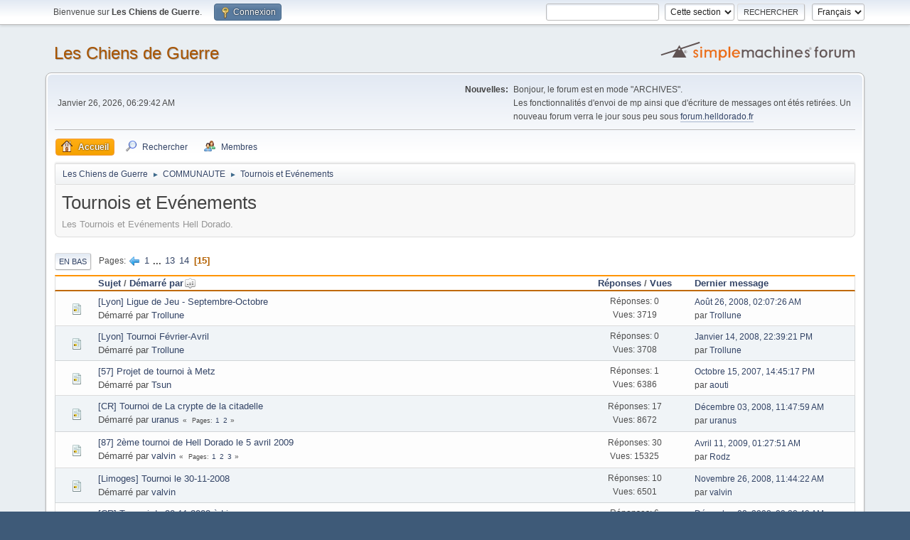

--- FILE ---
content_type: text/html; charset=UTF-8
request_url: https://arch01.forum.helldorado.fr/index.php?board=9.280;sort=starter
body_size: 5655
content:
<!DOCTYPE html>
<html lang="fr-FR">
<head>
	<meta charset="UTF-8">
	<link rel="stylesheet" href="https://arch01.forum.helldorado.fr/Themes/default/css/minified_380f9717c6f13ec37c3d9f8023fdb769.css?smf214_1747380234">
	<style>
	img.avatar { max-width: 65px !important; max-height: 65px !important; }
	
	.postarea .bbc_img, .list_posts .bbc_img, .post .inner .bbc_img, form#reported_posts .bbc_img, #preview_body .bbc_img { max-width: min(100%,800px); }
	
	</style>
	<script>
		var smf_theme_url = "https://arch01.forum.helldorado.fr/Themes/default";
		var smf_default_theme_url = "https://arch01.forum.helldorado.fr/Themes/default";
		var smf_images_url = "https://arch01.forum.helldorado.fr/Themes/default/images";
		var smf_smileys_url = "https://arch01.forum.helldorado.fr/Smileys";
		var smf_smiley_sets = "default,classic,fugue,alienine";
		var smf_smiley_sets_default = "default";
		var smf_avatars_url = "https://arch01.forum.helldorado.fr/avatars";
		var smf_scripturl = "https://arch01.forum.helldorado.fr/index.php?PHPSESSID=8fe457fb9321632a06e5f5a30be91cbe&amp;";
		var smf_iso_case_folding = false;
		var smf_charset = "UTF-8";
		var smf_session_id = "8381bdd000096b168ba39a4e3c576218";
		var smf_session_var = "e72a88c46";
		var smf_member_id = 0;
		var ajax_notification_text = 'Chargement...';
		var help_popup_heading_text = 'Un peu perdu? Laissez moi vous expliquer:';
		var banned_text = 'Désolé Invité, vous êtes banni de ce forum&nbsp;!';
		var smf_txt_expand = 'Étendre';
		var smf_txt_shrink = 'Réduire';
		var smf_collapseAlt = 'Cacher';
		var smf_expandAlt = 'Afficher';
		var smf_quote_expand = false;
		var allow_xhjr_credentials = false;
	</script>
	<script src="https://ajax.googleapis.com/ajax/libs/jquery/3.6.3/jquery.min.js"></script>
	<script src="https://arch01.forum.helldorado.fr/Themes/default/scripts/minified_57f3220ad8077273c292ae1b2ada6656.js?smf214_1747380234"></script>
	<script>
	var smf_you_sure ='Êtes-vous sûr de vouloir faire cela ?';
	</script>
	<title>Tournois et Evénements - Page 15</title>
	<meta name="viewport" content="width=device-width, initial-scale=1">
	<meta property="og:site_name" content="Les Chiens de Guerre">
	<meta property="og:title" content="Tournois et Evénements - Page 15">
	<meta property="og:url" content="https://arch01.forum.helldorado.fr/index.php?PHPSESSID=8fe457fb9321632a06e5f5a30be91cbe&amp;board=9.280">
	<meta property="og:description" content="Les Tournois et Evénements Hell Dorado.">
	<meta name="description" content="Les Tournois et Evénements Hell Dorado.">
	<meta name="theme-color" content="#557EA0">
	<meta name="robots" content="noindex">
	<link rel="canonical" href="https://arch01.forum.helldorado.fr/index.php?board=9.280">
	<link rel="help" href="https://arch01.forum.helldorado.fr/index.php?PHPSESSID=8fe457fb9321632a06e5f5a30be91cbe&amp;action=help">
	<link rel="contents" href="https://arch01.forum.helldorado.fr/index.php?PHPSESSID=8fe457fb9321632a06e5f5a30be91cbe&amp;">
	<link rel="search" href="https://arch01.forum.helldorado.fr/index.php?PHPSESSID=8fe457fb9321632a06e5f5a30be91cbe&amp;action=search">
	<link rel="alternate" type="application/rss+xml" title="Les Chiens de Guerre - Flux RSS" href="https://arch01.forum.helldorado.fr/index.php?PHPSESSID=8fe457fb9321632a06e5f5a30be91cbe&amp;action=.xml;type=rss2;board=9">
	<link rel="alternate" type="application/atom+xml" title="Les Chiens de Guerre - Atom" href="https://arch01.forum.helldorado.fr/index.php?PHPSESSID=8fe457fb9321632a06e5f5a30be91cbe&amp;action=.xml;type=atom;board=9">
	<link rel="prev" href="https://arch01.forum.helldorado.fr/index.php?PHPSESSID=8fe457fb9321632a06e5f5a30be91cbe&amp;board=9.260">
	<link rel="index" href="https://arch01.forum.helldorado.fr/index.php?PHPSESSID=8fe457fb9321632a06e5f5a30be91cbe&amp;board=9.0">
</head>
<body id="chrome" class="action_messageindex board_9">
<div id="footerfix">
	<div id="top_section">
		<div class="inner_wrap">
			<ul class="floatleft" id="top_info">
				<li class="welcome">
					Bienvenue sur <strong>Les Chiens de Guerre</strong>.
				</li>
				<li class="button_login">
					<a href="https://arch01.forum.helldorado.fr/index.php?PHPSESSID=8fe457fb9321632a06e5f5a30be91cbe&amp;action=login" class="open" onclick="return reqOverlayDiv(this.href, 'Connexion', 'login');">
						<span class="main_icons login"></span>
						<span class="textmenu">Connexion</span>
					</a>
				</li>
			</ul>
			<form id="languages_form" method="get" class="floatright">
				<select id="language_select" name="language" onchange="this.form.submit()">
					<option value="english">English</option>
					<option value="french" selected="selected">Français</option>
				</select>
				<noscript>
					<input type="submit" value="Exécuter">
				</noscript>
			</form>
			<form id="search_form" class="floatright" action="https://arch01.forum.helldorado.fr/index.php?PHPSESSID=8fe457fb9321632a06e5f5a30be91cbe&amp;action=search2" method="post" accept-charset="UTF-8">
				<input type="search" name="search" value="">&nbsp;
				<select name="search_selection">
					<option value="all">Forum entier </option>
					<option value="board" selected>Cette section</option>
					<option value="members">Membres </option>
				</select>
				<input type="hidden" name="sd_brd" value="9">
				<input type="submit" name="search2" value="Rechercher" class="button">
				<input type="hidden" name="advanced" value="0">
			</form>
		</div><!-- .inner_wrap -->
	</div><!-- #top_section -->
	<div id="header">
		<h1 class="forumtitle">
			<a id="top" href="https://arch01.forum.helldorado.fr/index.php?PHPSESSID=8fe457fb9321632a06e5f5a30be91cbe&amp;">Les Chiens de Guerre</a>
		</h1>
		<img id="smflogo" src="https://arch01.forum.helldorado.fr/Themes/default/images/smflogo.svg" alt="Simple Machines Forum" title="Simple Machines Forum">
	</div>
	<div id="wrapper">
		<div id="upper_section">
			<div id="inner_section">
				<div id="inner_wrap" class="hide_720">
					<div class="user">
						<time datetime="2026-01-26T05:29:42Z">Janvier 26, 2026, 06:29:42 AM</time>
					</div>
					<div class="news">
						<h2>Nouvelles: </h2>
						<p>Bonjour, le forum est en mode &quot;ARCHIVES&quot;.<br />Les fonctionnalités d&#039;envoi de mp ainsi que d&#039;écriture de messages ont étés retirées. Un nouveau forum verra le jour sous peu sous <a href="http://forum.helldorado.fr" class="bbc_link" target="_blank" rel="noopener">forum.helldorado.fr</a></p>
					</div>
				</div>
				<a class="mobile_user_menu">
					<span class="menu_icon"></span>
					<span class="text_menu">Menu principal</span>
				</a>
				<div id="main_menu">
					<div id="mobile_user_menu" class="popup_container">
						<div class="popup_window description">
							<div class="popup_heading">Menu principal
								<a href="javascript:void(0);" class="main_icons hide_popup"></a>
							</div>
							
					<ul class="dropmenu menu_nav">
						<li class="button_home">
							<a class="active" href="https://arch01.forum.helldorado.fr/index.php?PHPSESSID=8fe457fb9321632a06e5f5a30be91cbe&amp;">
								<span class="main_icons home"></span><span class="textmenu">Accueil</span>
							</a>
						</li>
						<li class="button_search">
							<a href="https://arch01.forum.helldorado.fr/index.php?PHPSESSID=8fe457fb9321632a06e5f5a30be91cbe&amp;action=search">
								<span class="main_icons search"></span><span class="textmenu">Rechercher</span>
							</a>
						</li>
						<li class="button_mlist subsections">
							<a href="https://arch01.forum.helldorado.fr/index.php?PHPSESSID=8fe457fb9321632a06e5f5a30be91cbe&amp;action=mlist">
								<span class="main_icons mlist"></span><span class="textmenu">Membres</span>
							</a>
							<ul>
								<li>
									<a href="https://arch01.forum.helldorado.fr/index.php?PHPSESSID=8fe457fb9321632a06e5f5a30be91cbe&amp;action=mlist">
										Voir la liste des membres
									</a>
								</li>
								<li>
									<a href="https://arch01.forum.helldorado.fr/index.php?PHPSESSID=8fe457fb9321632a06e5f5a30be91cbe&amp;action=mlist;sa=search">
										Rechercher des Membres
									</a>
								</li>
							</ul>
						</li>
					</ul><!-- .menu_nav -->
						</div>
					</div>
				</div>
				<div class="navigate_section">
					<ul>
						<li>
							<a href="https://arch01.forum.helldorado.fr/index.php?PHPSESSID=8fe457fb9321632a06e5f5a30be91cbe&amp;"><span>Les Chiens de Guerre</span></a>
						</li>
						<li>
							<span class="dividers"> &#9658; </span>
							<a href="https://arch01.forum.helldorado.fr/index.php?PHPSESSID=8fe457fb9321632a06e5f5a30be91cbe&amp;#c2"><span>COMMUNAUTE</span></a>
						</li>
						<li class="last">
							<span class="dividers"> &#9658; </span>
							<a href="https://arch01.forum.helldorado.fr/index.php?PHPSESSID=8fe457fb9321632a06e5f5a30be91cbe&amp;board=9.0"><span>Tournois et Evénements</span></a>
						</li>
					</ul>
				</div><!-- .navigate_section -->
			</div><!-- #inner_section -->
		</div><!-- #upper_section -->
		<div id="content_section">
			<div id="main_content_section"><div id="display_head" class="information">
			<h2 class="display_title">Tournois et Evénements</h2>
			<p>Les Tournois et Evénements Hell Dorado.</p>
		</div>
	<div class="pagesection">
		 
		<div class="pagelinks floatleft">
			<a href="#bot" class="button">En bas</a>
			<span class="pages">Pages</span><a class="nav_page" href="https://arch01.forum.helldorado.fr/index.php?PHPSESSID=8fe457fb9321632a06e5f5a30be91cbe&amp;board=9.260;sort=starter"><span class="main_icons previous_page"></span></a> <a class="nav_page" href="https://arch01.forum.helldorado.fr/index.php?PHPSESSID=8fe457fb9321632a06e5f5a30be91cbe&amp;board=9.0;sort=starter">1</a> <span class="expand_pages" onclick="expandPages(this, '&lt;a class=&quot;nav_page&quot; href=&quot;' + smf_scripturl + '?board=9.%1$d;sort=starter&quot;&gt;%2$s&lt;/a&gt; ', 20, 240, 20);"> ... </span><a class="nav_page" href="https://arch01.forum.helldorado.fr/index.php?PHPSESSID=8fe457fb9321632a06e5f5a30be91cbe&amp;board=9.240;sort=starter">13</a> <a class="nav_page" href="https://arch01.forum.helldorado.fr/index.php?PHPSESSID=8fe457fb9321632a06e5f5a30be91cbe&amp;board=9.260;sort=starter">14</a> <span class="current_page">15</span> 
		</div>
		
	</div>
		<div id="messageindex">
			<div class="title_bar" id="topic_header">
				<div class="board_icon"></div>
				<div class="info"><a href="https://arch01.forum.helldorado.fr/index.php?PHPSESSID=8fe457fb9321632a06e5f5a30be91cbe&amp;board=9.280;sort=subject">Sujet</a> / <a href="https://arch01.forum.helldorado.fr/index.php?PHPSESSID=8fe457fb9321632a06e5f5a30be91cbe&amp;board=9.280;sort=starter;desc">Démarré par<span class="main_icons sort_up"></span></a></div>
				<div class="board_stats centertext"><a href="https://arch01.forum.helldorado.fr/index.php?PHPSESSID=8fe457fb9321632a06e5f5a30be91cbe&amp;board=9.280;sort=replies">Réponses</a> / <a href="https://arch01.forum.helldorado.fr/index.php?PHPSESSID=8fe457fb9321632a06e5f5a30be91cbe&amp;board=9.280;sort=views">Vues</a></div>
				<div class="lastpost"><a href="https://arch01.forum.helldorado.fr/index.php?PHPSESSID=8fe457fb9321632a06e5f5a30be91cbe&amp;board=9.280;sort=last_post">Dernier message</a></div>
			</div><!-- #topic_header -->
			<div id="topic_container">
				<div class="windowbg">
					<div class="board_icon">
						<img src="https://arch01.forum.helldorado.fr/Themes/default/images/post/xx.png" alt="">
						
					</div>
					<div class="info info_block">
						<div >
							<div class="icons floatright">
							</div>
							<div class="message_index_title">
								
								<span class="preview" title="">
									<span id="msg_30232"><a href="https://arch01.forum.helldorado.fr/index.php?PHPSESSID=8fe457fb9321632a06e5f5a30be91cbe&amp;topic=2569.0">[Lyon] Ligue de Jeu - Septembre-Octobre</a></span>
								</span>
							</div>
							<p class="floatleft">
								Démarré par <a href="https://arch01.forum.helldorado.fr/index.php?PHPSESSID=8fe457fb9321632a06e5f5a30be91cbe&amp;action=profile;u=921" title="Voir le profil de Trollune" class="preview">Trollune</a>
							</p>
							
						</div><!-- #topic_[first_post][id] -->
					</div><!-- .info -->
					<div class="board_stats centertext">
						<p>Réponses: 0<br>Vues: 3719</p>
					</div>
					<div class="lastpost">
						<p><a href="https://arch01.forum.helldorado.fr/index.php?PHPSESSID=8fe457fb9321632a06e5f5a30be91cbe&amp;topic=2569.0#msg30232">Août 26, 2008, 02:07:26 AM</a><br>par <a href="https://arch01.forum.helldorado.fr/index.php?PHPSESSID=8fe457fb9321632a06e5f5a30be91cbe&amp;action=profile;u=921">Trollune</a></p>
					</div>
				</div><!-- $topic[css_class] -->
				<div class="windowbg">
					<div class="board_icon">
						<img src="https://arch01.forum.helldorado.fr/Themes/default/images/post/xx.png" alt="">
						
					</div>
					<div class="info info_block">
						<div >
							<div class="icons floatright">
							</div>
							<div class="message_index_title">
								
								<span class="preview" title="">
									<span id="msg_12715"><a href="https://arch01.forum.helldorado.fr/index.php?PHPSESSID=8fe457fb9321632a06e5f5a30be91cbe&amp;topic=1328.0">[Lyon] Tournoi Février-Avril</a></span>
								</span>
							</div>
							<p class="floatleft">
								Démarré par <a href="https://arch01.forum.helldorado.fr/index.php?PHPSESSID=8fe457fb9321632a06e5f5a30be91cbe&amp;action=profile;u=921" title="Voir le profil de Trollune" class="preview">Trollune</a>
							</p>
							
						</div><!-- #topic_[first_post][id] -->
					</div><!-- .info -->
					<div class="board_stats centertext">
						<p>Réponses: 0<br>Vues: 3708</p>
					</div>
					<div class="lastpost">
						<p><a href="https://arch01.forum.helldorado.fr/index.php?PHPSESSID=8fe457fb9321632a06e5f5a30be91cbe&amp;topic=1328.0#msg12715">Janvier 14, 2008, 22:39:21 PM</a><br>par <a href="https://arch01.forum.helldorado.fr/index.php?PHPSESSID=8fe457fb9321632a06e5f5a30be91cbe&amp;action=profile;u=921">Trollune</a></p>
					</div>
				</div><!-- $topic[css_class] -->
				<div class="windowbg">
					<div class="board_icon">
						<img src="https://arch01.forum.helldorado.fr/Themes/default/images/post/xx.png" alt="">
						
					</div>
					<div class="info info_block">
						<div >
							<div class="icons floatright">
							</div>
							<div class="message_index_title">
								
								<span class="preview" title="">
									<span id="msg_7834"><a href="https://arch01.forum.helldorado.fr/index.php?PHPSESSID=8fe457fb9321632a06e5f5a30be91cbe&amp;topic=878.0">[57] Projet de tournoi à Metz</a></span>
								</span>
							</div>
							<p class="floatleft">
								Démarré par <a href="https://arch01.forum.helldorado.fr/index.php?PHPSESSID=8fe457fb9321632a06e5f5a30be91cbe&amp;action=profile;u=430" title="Voir le profil de Tsun" class="preview">Tsun</a>
							</p>
							
						</div><!-- #topic_[first_post][id] -->
					</div><!-- .info -->
					<div class="board_stats centertext">
						<p>Réponses: 1<br>Vues: 6386</p>
					</div>
					<div class="lastpost">
						<p><a href="https://arch01.forum.helldorado.fr/index.php?PHPSESSID=8fe457fb9321632a06e5f5a30be91cbe&amp;topic=878.0#msg7837">Octobre 15, 2007, 14:45:17 PM</a><br>par <a href="https://arch01.forum.helldorado.fr/index.php?PHPSESSID=8fe457fb9321632a06e5f5a30be91cbe&amp;action=profile;u=94">aouti</a></p>
					</div>
				</div><!-- $topic[css_class] -->
				<div class="windowbg">
					<div class="board_icon">
						<img src="https://arch01.forum.helldorado.fr/Themes/default/images/post/xx.png" alt="">
						
					</div>
					<div class="info info_block">
						<div >
							<div class="icons floatright">
							</div>
							<div class="message_index_title">
								
								<span class="preview" title="">
									<span id="msg_36260"><a href="https://arch01.forum.helldorado.fr/index.php?PHPSESSID=8fe457fb9321632a06e5f5a30be91cbe&amp;topic=2923.0">[CR] Tournoi de La crypte de la citadelle</a></span>
								</span>
							</div>
							<p class="floatleft">
								Démarré par <a href="https://arch01.forum.helldorado.fr/index.php?PHPSESSID=8fe457fb9321632a06e5f5a30be91cbe&amp;action=profile;u=722" title="Voir le profil de uranus" class="preview">uranus</a>
							</p>
							<span id="pages36260" class="topic_pages"><span class="pages">Pages</span><a class="nav_page" href="https://arch01.forum.helldorado.fr/index.php?PHPSESSID=8fe457fb9321632a06e5f5a30be91cbe&amp;topic=2923.0">1</a> <a class="nav_page" href="https://arch01.forum.helldorado.fr/index.php?PHPSESSID=8fe457fb9321632a06e5f5a30be91cbe&amp;topic=2923.15">2</a> </span>
						</div><!-- #topic_[first_post][id] -->
					</div><!-- .info -->
					<div class="board_stats centertext">
						<p>Réponses: 17<br>Vues: 8672</p>
					</div>
					<div class="lastpost">
						<p><a href="https://arch01.forum.helldorado.fr/index.php?PHPSESSID=8fe457fb9321632a06e5f5a30be91cbe&amp;topic=2923.15#msg37446">Décembre 03, 2008, 11:47:59 AM</a><br>par <a href="https://arch01.forum.helldorado.fr/index.php?PHPSESSID=8fe457fb9321632a06e5f5a30be91cbe&amp;action=profile;u=722">uranus</a></p>
					</div>
				</div><!-- $topic[css_class] -->
				<div class="windowbg">
					<div class="board_icon">
						<img src="https://arch01.forum.helldorado.fr/Themes/default/images/post/xx.png" alt="">
						
					</div>
					<div class="info info_block">
						<div >
							<div class="icons floatright">
							</div>
							<div class="message_index_title">
								
								<span class="preview" title="">
									<span id="msg_46641"><a href="https://arch01.forum.helldorado.fr/index.php?PHPSESSID=8fe457fb9321632a06e5f5a30be91cbe&amp;topic=3627.0">[87] 2ème tournoi de Hell Dorado le 5 avril 2009</a></span>
								</span>
							</div>
							<p class="floatleft">
								Démarré par <a href="https://arch01.forum.helldorado.fr/index.php?PHPSESSID=8fe457fb9321632a06e5f5a30be91cbe&amp;action=profile;u=123" title="Voir le profil de valvin" class="preview">valvin</a>
							</p>
							<span id="pages46641" class="topic_pages"><span class="pages">Pages</span><a class="nav_page" href="https://arch01.forum.helldorado.fr/index.php?PHPSESSID=8fe457fb9321632a06e5f5a30be91cbe&amp;topic=3627.0">1</a> <a class="nav_page" href="https://arch01.forum.helldorado.fr/index.php?PHPSESSID=8fe457fb9321632a06e5f5a30be91cbe&amp;topic=3627.15">2</a> <a class="nav_page" href="https://arch01.forum.helldorado.fr/index.php?PHPSESSID=8fe457fb9321632a06e5f5a30be91cbe&amp;topic=3627.30">3</a> </span>
						</div><!-- #topic_[first_post][id] -->
					</div><!-- .info -->
					<div class="board_stats centertext">
						<p>Réponses: 30<br>Vues: 15325</p>
					</div>
					<div class="lastpost">
						<p><a href="https://arch01.forum.helldorado.fr/index.php?PHPSESSID=8fe457fb9321632a06e5f5a30be91cbe&amp;topic=3627.30#msg49420">Avril 11, 2009, 01:27:51 AM</a><br>par <a href="https://arch01.forum.helldorado.fr/index.php?PHPSESSID=8fe457fb9321632a06e5f5a30be91cbe&amp;action=profile;u=1092">Rodz</a></p>
					</div>
				</div><!-- $topic[css_class] -->
				<div class="windowbg">
					<div class="board_icon">
						<img src="https://arch01.forum.helldorado.fr/Themes/default/images/post/xx.png" alt="">
						
					</div>
					<div class="info info_block">
						<div >
							<div class="icons floatright">
							</div>
							<div class="message_index_title">
								
								<span class="preview" title="">
									<span id="msg_36577"><a href="https://arch01.forum.helldorado.fr/index.php?PHPSESSID=8fe457fb9321632a06e5f5a30be91cbe&amp;topic=2952.0">[Limoges] Tournoi le 30-11-2008</a></span>
								</span>
							</div>
							<p class="floatleft">
								Démarré par <a href="https://arch01.forum.helldorado.fr/index.php?PHPSESSID=8fe457fb9321632a06e5f5a30be91cbe&amp;action=profile;u=123" title="Voir le profil de valvin" class="preview">valvin</a>
							</p>
							
						</div><!-- #topic_[first_post][id] -->
					</div><!-- .info -->
					<div class="board_stats centertext">
						<p>Réponses: 10<br>Vues: 6501</p>
					</div>
					<div class="lastpost">
						<p><a href="https://arch01.forum.helldorado.fr/index.php?PHPSESSID=8fe457fb9321632a06e5f5a30be91cbe&amp;topic=2952.0#msg36995">Novembre 26, 2008, 11:44:22 AM</a><br>par <a href="https://arch01.forum.helldorado.fr/index.php?PHPSESSID=8fe457fb9321632a06e5f5a30be91cbe&amp;action=profile;u=123">valvin</a></p>
					</div>
				</div><!-- $topic[css_class] -->
				<div class="windowbg">
					<div class="board_icon">
						<img src="https://arch01.forum.helldorado.fr/Themes/default/images/post/xx.png" alt="">
						
					</div>
					<div class="info info_block">
						<div >
							<div class="icons floatright">
							</div>
							<div class="message_index_title">
								
								<span class="preview" title="">
									<span id="msg_37295"><a href="https://arch01.forum.helldorado.fr/index.php?PHPSESSID=8fe457fb9321632a06e5f5a30be91cbe&amp;topic=2995.0">[CR] Tournoi du 30-11-2008 à Limoges</a></span>
								</span>
							</div>
							<p class="floatleft">
								Démarré par <a href="https://arch01.forum.helldorado.fr/index.php?PHPSESSID=8fe457fb9321632a06e5f5a30be91cbe&amp;action=profile;u=123" title="Voir le profil de valvin" class="preview">valvin</a>
							</p>
							
						</div><!-- #topic_[first_post][id] -->
					</div><!-- .info -->
					<div class="board_stats centertext">
						<p>Réponses: 6<br>Vues: 5840</p>
					</div>
					<div class="lastpost">
						<p><a href="https://arch01.forum.helldorado.fr/index.php?PHPSESSID=8fe457fb9321632a06e5f5a30be91cbe&amp;topic=2995.0#msg37435">Décembre 03, 2008, 09:38:49 AM</a><br>par <a href="https://arch01.forum.helldorado.fr/index.php?PHPSESSID=8fe457fb9321632a06e5f5a30be91cbe&amp;action=profile;u=1437">lolo la loose</a></p>
					</div>
				</div><!-- $topic[css_class] -->
				<div class="windowbg">
					<div class="board_icon">
						<img src="https://arch01.forum.helldorado.fr/Themes/default/images/post/xx.png" alt="">
						
					</div>
					<div class="info info_block">
						<div >
							<div class="icons floatright">
							</div>
							<div class="message_index_title">
								
								<span class="preview" title="">
									<span id="msg_20878"><a href="https://arch01.forum.helldorado.fr/index.php?PHPSESSID=8fe457fb9321632a06e5f5a30be91cbe&amp;topic=1910.0">voyageuse </a></span>
								</span>
							</div>
							<p class="floatleft">
								Démarré par <a href="https://arch01.forum.helldorado.fr/index.php?PHPSESSID=8fe457fb9321632a06e5f5a30be91cbe&amp;action=profile;u=1063" title="Voir le profil de wolfoman" class="preview">wolfoman</a>
							</p>
							
						</div><!-- #topic_[first_post][id] -->
					</div><!-- .info -->
					<div class="board_stats centertext">
						<p>Réponses: 2<br>Vues: 5279</p>
					</div>
					<div class="lastpost">
						<p><a href="https://arch01.forum.helldorado.fr/index.php?PHPSESSID=8fe457fb9321632a06e5f5a30be91cbe&amp;topic=1910.0#msg20888">Avril 16, 2008, 07:58:13 AM</a><br>par <a href="https://arch01.forum.helldorado.fr/index.php?PHPSESSID=8fe457fb9321632a06e5f5a30be91cbe&amp;action=profile;u=354">Fenris</a></p>
					</div>
				</div><!-- $topic[css_class] -->
				<div class="windowbg">
					<div class="board_icon">
						<img src="https://arch01.forum.helldorado.fr/Themes/default/images/post/xx.png" alt="">
						
					</div>
					<div class="info info_block">
						<div >
							<div class="icons floatright">
							</div>
							<div class="message_index_title">
								
								<span class="preview" title="">
									<span id="msg_54464"><a href="https://arch01.forum.helldorado.fr/index.php?PHPSESSID=8fe457fb9321632a06e5f5a30be91cbe&amp;topic=4365.0">Monde du Jeu</a></span>
								</span>
							</div>
							<p class="floatleft">
								Démarré par <a href="https://arch01.forum.helldorado.fr/index.php?PHPSESSID=8fe457fb9321632a06e5f5a30be91cbe&amp;action=profile;u=413" title="Voir le profil de Xlatoc" class="preview">Xlatoc</a>
							</p>
							
						</div><!-- #topic_[first_post][id] -->
					</div><!-- .info -->
					<div class="board_stats centertext">
						<p>Réponses: 5<br>Vues: 4929</p>
					</div>
					<div class="lastpost">
						<p><a href="https://arch01.forum.helldorado.fr/index.php?PHPSESSID=8fe457fb9321632a06e5f5a30be91cbe&amp;topic=4365.0#msg54576">Septembre 18, 2009, 11:36:43 AM</a><br>par <a href="https://arch01.forum.helldorado.fr/index.php?PHPSESSID=8fe457fb9321632a06e5f5a30be91cbe&amp;action=profile;u=1107">Kayle Raven</a></p>
					</div>
				</div><!-- $topic[css_class] -->
				<div class="windowbg">
					<div class="board_icon">
						<img src="https://arch01.forum.helldorado.fr/Themes/default/images/post/xx.png" alt="">
						
					</div>
					<div class="info info_block">
						<div >
							<div class="icons floatright">
							</div>
							<div class="message_index_title">
								
								<span class="preview" title="">
									<span id="msg_45609"><a href="https://arch01.forum.helldorado.fr/index.php?PHPSESSID=8fe457fb9321632a06e5f5a30be91cbe&amp;topic=3553.0">CR -  [Mesnil St Denis-78] 21/02- Auberge Ludique: Campagne le poids des âmes</a></span>
								</span>
							</div>
							<p class="floatleft">
								Démarré par <a href="https://arch01.forum.helldorado.fr/index.php?PHPSESSID=8fe457fb9321632a06e5f5a30be91cbe&amp;action=profile;u=78" title="Voir le profil de x|||" class="preview">x|||</a>
							</p>
							
						</div><!-- #topic_[first_post][id] -->
					</div><!-- .info -->
					<div class="board_stats centertext">
						<p>Réponses: 6<br>Vues: 5003</p>
					</div>
					<div class="lastpost">
						<p><a href="https://arch01.forum.helldorado.fr/index.php?PHPSESSID=8fe457fb9321632a06e5f5a30be91cbe&amp;topic=3553.0#msg45795">Février 24, 2009, 19:12:28 PM</a><br>par <a href="https://arch01.forum.helldorado.fr/index.php?PHPSESSID=8fe457fb9321632a06e5f5a30be91cbe&amp;action=profile;u=313">coyote</a></p>
					</div>
				</div><!-- $topic[css_class] -->
				<div class="windowbg">
					<div class="board_icon">
						<img src="https://arch01.forum.helldorado.fr/Themes/default/images/post/xx.png" alt="">
						
					</div>
					<div class="info info_block">
						<div >
							<div class="icons floatright">
							</div>
							<div class="message_index_title">
								
								<span class="preview" title="">
									<span id="msg_39632"><a href="https://arch01.forum.helldorado.fr/index.php?PHPSESSID=8fe457fb9321632a06e5f5a30be91cbe&amp;topic=3152.0">(56) tournoi du club Avatar de Vannes le samedi 14 février</a></span>
								</span>
							</div>
							<p class="floatleft">
								Démarré par <a href="https://arch01.forum.helldorado.fr/index.php?PHPSESSID=8fe457fb9321632a06e5f5a30be91cbe&amp;action=profile;u=607" title="Voir le profil de yobed" class="preview">yobed</a>
							</p>
							<span id="pages39632" class="topic_pages"><span class="pages">Pages</span><a class="nav_page" href="https://arch01.forum.helldorado.fr/index.php?PHPSESSID=8fe457fb9321632a06e5f5a30be91cbe&amp;topic=3152.0">1</a> <a class="nav_page" href="https://arch01.forum.helldorado.fr/index.php?PHPSESSID=8fe457fb9321632a06e5f5a30be91cbe&amp;topic=3152.15">2</a> </span>
						</div><!-- #topic_[first_post][id] -->
					</div><!-- .info -->
					<div class="board_stats centertext">
						<p>Réponses: 27<br>Vues: 11986</p>
					</div>
					<div class="lastpost">
						<p><a href="https://arch01.forum.helldorado.fr/index.php?PHPSESSID=8fe457fb9321632a06e5f5a30be91cbe&amp;topic=3152.15#msg44128">Février 09, 2009, 17:55:32 PM</a><br>par <a href="https://arch01.forum.helldorado.fr/index.php?PHPSESSID=8fe457fb9321632a06e5f5a30be91cbe&amp;action=profile;u=1082">Nat</a></p>
					</div>
				</div><!-- $topic[css_class] -->
				<div class="windowbg">
					<div class="board_icon">
						<img src="https://arch01.forum.helldorado.fr/Themes/default/images/post/xx.png" alt="">
						
					</div>
					<div class="info info_block">
						<div >
							<div class="icons floatright">
							</div>
							<div class="message_index_title">
								
								<span class="preview" title="">
									<span id="msg_44737"><a href="https://arch01.forum.helldorado.fr/index.php?PHPSESSID=8fe457fb9321632a06e5f5a30be91cbe&amp;topic=3505.0">débriefing du tournoi de Vannes (56)</a></span>
								</span>
							</div>
							<p class="floatleft">
								Démarré par <a href="https://arch01.forum.helldorado.fr/index.php?PHPSESSID=8fe457fb9321632a06e5f5a30be91cbe&amp;action=profile;u=607" title="Voir le profil de yobed" class="preview">yobed</a>
							</p>
							
						</div><!-- #topic_[first_post][id] -->
					</div><!-- .info -->
					<div class="board_stats centertext">
						<p>Réponses: 5<br>Vues: 4807</p>
					</div>
					<div class="lastpost">
						<p><a href="https://arch01.forum.helldorado.fr/index.php?PHPSESSID=8fe457fb9321632a06e5f5a30be91cbe&amp;topic=3505.0#msg47096">Mars 06, 2009, 18:16:29 PM</a><br>par <a href="https://arch01.forum.helldorado.fr/index.php?PHPSESSID=8fe457fb9321632a06e5f5a30be91cbe&amp;action=profile;u=1945">l enchanteur</a></p>
					</div>
				</div><!-- $topic[css_class] -->
				<div class="windowbg">
					<div class="board_icon">
						<img src="https://arch01.forum.helldorado.fr/Themes/default/images/post/xx.png" alt="">
						
					</div>
					<div class="info info_block">
						<div >
							<div class="icons floatright">
							</div>
							<div class="message_index_title">
								
								<span class="preview" title="">
									<span id="msg_48137"><a href="https://arch01.forum.helldorado.fr/index.php?PHPSESSID=8fe457fb9321632a06e5f5a30be91cbe&amp;topic=3766.0">Débriefing la vallée du feu de Nantes</a></span>
								</span>
							</div>
							<p class="floatleft">
								Démarré par <a href="https://arch01.forum.helldorado.fr/index.php?PHPSESSID=8fe457fb9321632a06e5f5a30be91cbe&amp;action=profile;u=607" title="Voir le profil de yobed" class="preview">yobed</a>
							</p>
							<span id="pages48137" class="topic_pages"><span class="pages">Pages</span><a class="nav_page" href="https://arch01.forum.helldorado.fr/index.php?PHPSESSID=8fe457fb9321632a06e5f5a30be91cbe&amp;topic=3766.0">1</a> <a class="nav_page" href="https://arch01.forum.helldorado.fr/index.php?PHPSESSID=8fe457fb9321632a06e5f5a30be91cbe&amp;topic=3766.15">2</a> </span>
						</div><!-- #topic_[first_post][id] -->
					</div><!-- .info -->
					<div class="board_stats centertext">
						<p>Réponses: 24<br>Vues: 14767</p>
					</div>
					<div class="lastpost">
						<p><a href="https://arch01.forum.helldorado.fr/index.php?PHPSESSID=8fe457fb9321632a06e5f5a30be91cbe&amp;topic=3766.15#msg49346">Avril 10, 2009, 00:50:51 AM</a><br>par <a href="https://arch01.forum.helldorado.fr/index.php?PHPSESSID=8fe457fb9321632a06e5f5a30be91cbe&amp;action=profile;u=305">Vigoli</a></p>
					</div>
				</div><!-- $topic[css_class] -->
				<div class="windowbg">
					<div class="board_icon">
						<img src="https://arch01.forum.helldorado.fr/Themes/default/images/post/xx.png" alt="">
						
					</div>
					<div class="info info_block">
						<div >
							<div class="icons floatright">
							</div>
							<div class="message_index_title">
								
								<span class="preview" title="">
									<span id="msg_25255"><a href="https://arch01.forum.helldorado.fr/index.php?PHPSESSID=8fe457fb9321632a06e5f5a30be91cbe&amp;topic=2223.0">tournoi Hell Dorado de Vannes (56) le 5 ou 6 juillet</a></span>
								</span>
							</div>
							<p class="floatleft">
								Démarré par <a href="https://arch01.forum.helldorado.fr/index.php?PHPSESSID=8fe457fb9321632a06e5f5a30be91cbe&amp;action=profile;u=607" title="Voir le profil de yobed" class="preview">yobed</a>
							</p>
							
						</div><!-- #topic_[first_post][id] -->
					</div><!-- .info -->
					<div class="board_stats centertext">
						<p>Réponses: 11<br>Vues: 5030</p>
					</div>
					<div class="lastpost">
						<p><a href="https://arch01.forum.helldorado.fr/index.php?PHPSESSID=8fe457fb9321632a06e5f5a30be91cbe&amp;topic=2223.0#msg27434">Juillet 04, 2008, 08:08:04 AM</a><br>par <a href="https://arch01.forum.helldorado.fr/index.php?PHPSESSID=8fe457fb9321632a06e5f5a30be91cbe&amp;action=profile;u=607">yobed</a></p>
					</div>
				</div><!-- $topic[css_class] -->
				<div class="windowbg">
					<div class="board_icon">
						<img src="https://arch01.forum.helldorado.fr/Themes/default/images/post/xx.png" alt="">
						
					</div>
					<div class="info info_block">
						<div >
							<div class="icons floatright">
							</div>
							<div class="message_index_title">
								
								<span class="preview" title="">
									<span id="msg_6871"><a href="https://arch01.forum.helldorado.fr/index.php?PHPSESSID=8fe457fb9321632a06e5f5a30be91cbe&amp;topic=785.0">(56) tournoi de Vannes </a></span>
								</span>
							</div>
							<p class="floatleft">
								Démarré par <a href="https://arch01.forum.helldorado.fr/index.php?PHPSESSID=8fe457fb9321632a06e5f5a30be91cbe&amp;action=profile;u=607" title="Voir le profil de yobed" class="preview">yobed</a>
							</p>
							
						</div><!-- #topic_[first_post][id] -->
					</div><!-- .info -->
					<div class="board_stats centertext">
						<p>Réponses: 13<br>Vues: 9107</p>
					</div>
					<div class="lastpost">
						<p><a href="https://arch01.forum.helldorado.fr/index.php?PHPSESSID=8fe457fb9321632a06e5f5a30be91cbe&amp;topic=785.0#msg9105">Novembre 09, 2007, 19:22:00 PM</a><br>par <a href="https://arch01.forum.helldorado.fr/index.php?PHPSESSID=8fe457fb9321632a06e5f5a30be91cbe&amp;action=profile;u=55">Bourrin</a></p>
					</div>
				</div><!-- $topic[css_class] -->
				<div class="windowbg">
					<div class="board_icon">
						<img src="https://arch01.forum.helldorado.fr/Themes/default/images/post/xx.png" alt="">
						
					</div>
					<div class="info info_block">
						<div >
							<div class="icons floatright">
							</div>
							<div class="message_index_title">
								
								<span class="preview" title="">
									<span id="msg_25867"><a href="https://arch01.forum.helldorado.fr/index.php?PHPSESSID=8fe457fb9321632a06e5f5a30be91cbe&amp;topic=2268.0">[83] Campagne : Piratas del infierno</a></span>
								</span>
							</div>
							<p class="floatleft">
								Démarré par <a href="https://arch01.forum.helldorado.fr/index.php?PHPSESSID=8fe457fb9321632a06e5f5a30be91cbe&amp;action=profile;u=1195" title="Voir le profil de YoshiRyu" class="preview">YoshiRyu</a>
							</p>
							
						</div><!-- #topic_[first_post][id] -->
					</div><!-- .info -->
					<div class="board_stats centertext">
						<p>Réponses: 0<br>Vues: 3877</p>
					</div>
					<div class="lastpost">
						<p><a href="https://arch01.forum.helldorado.fr/index.php?PHPSESSID=8fe457fb9321632a06e5f5a30be91cbe&amp;topic=2268.0#msg25867">Juin 14, 2008, 13:23:52 PM</a><br>par <a href="https://arch01.forum.helldorado.fr/index.php?PHPSESSID=8fe457fb9321632a06e5f5a30be91cbe&amp;action=profile;u=1195">YoshiRyu</a></p>
					</div>
				</div><!-- $topic[css_class] -->
			</div><!-- #topic_container -->
		</div><!-- #messageindex -->
	<div class="pagesection">
		
		 
		<div class="pagelinks floatleft">
			<a href="#main_content_section" class="button" id="bot">En haut</a>
			<span class="pages">Pages</span><a class="nav_page" href="https://arch01.forum.helldorado.fr/index.php?PHPSESSID=8fe457fb9321632a06e5f5a30be91cbe&amp;board=9.260;sort=starter"><span class="main_icons previous_page"></span></a> <a class="nav_page" href="https://arch01.forum.helldorado.fr/index.php?PHPSESSID=8fe457fb9321632a06e5f5a30be91cbe&amp;board=9.0;sort=starter">1</a> <span class="expand_pages" onclick="expandPages(this, '&lt;a class=&quot;nav_page&quot; href=&quot;' + smf_scripturl + '?board=9.%1$d;sort=starter&quot;&gt;%2$s&lt;/a&gt; ', 20, 240, 20);"> ... </span><a class="nav_page" href="https://arch01.forum.helldorado.fr/index.php?PHPSESSID=8fe457fb9321632a06e5f5a30be91cbe&amp;board=9.240;sort=starter">13</a> <a class="nav_page" href="https://arch01.forum.helldorado.fr/index.php?PHPSESSID=8fe457fb9321632a06e5f5a30be91cbe&amp;board=9.260;sort=starter">14</a> <span class="current_page">15</span> 
		</div>
	</div>
				<div class="navigate_section">
					<ul>
						<li>
							<a href="https://arch01.forum.helldorado.fr/index.php?PHPSESSID=8fe457fb9321632a06e5f5a30be91cbe&amp;"><span>Les Chiens de Guerre</span></a>
						</li>
						<li>
							<span class="dividers"> &#9658; </span>
							<a href="https://arch01.forum.helldorado.fr/index.php?PHPSESSID=8fe457fb9321632a06e5f5a30be91cbe&amp;#c2"><span>COMMUNAUTE</span></a>
						</li>
						<li class="last">
							<span class="dividers"> &#9658; </span>
							<a href="https://arch01.forum.helldorado.fr/index.php?PHPSESSID=8fe457fb9321632a06e5f5a30be91cbe&amp;board=9.0"><span>Tournois et Evénements</span></a>
						</li>
					</ul>
				</div><!-- .navigate_section -->
	<script>
		var oQuickModifyTopic = new QuickModifyTopic({
			aHidePrefixes: Array("lockicon", "stickyicon", "pages", "newicon"),
			bMouseOnDiv: false,
		});
	</script>
	<div class="tborder" id="topic_icons">
		<div class="information">
			<p id="message_index_jump_to"></p>
			<p class="floatleft">
				<span class="main_icons poll"></span> Sondage<br>
				<span class="main_icons move"></span> Sujet déplacé<br>
			</p>
			<p>
				<span class="main_icons lock"></span> Sujet bloqué<br>
				<span class="main_icons sticky"></span> Sujet épinglé<br>
				<span class="main_icons watch"></span> Sujets que vous suivez<br>
			</p>
			<script>
				if (typeof(window.XMLHttpRequest) != "undefined")
					aJumpTo[aJumpTo.length] = new JumpTo({
						sContainerId: "message_index_jump_to",
						sJumpToTemplate: "<label class=\"smalltext jump_to\" for=\"%select_id%\">Aller à<" + "/label> %dropdown_list%",
						iCurBoardId: 9,
						iCurBoardChildLevel: 0,
						sCurBoardName: "Tournois et Evénements",
						sBoardChildLevelIndicator: "==",
						sBoardPrefix: "=> ",
						sCatSeparator: "-----------------------------",
						sCatPrefix: "",
						sGoButtonLabel: "Exécuter"
					});
			</script>
		</div><!-- .information -->
	</div><!-- #topic_icons -->
	<div id="mobile_action" class="popup_container">
		<div class="popup_window description">
			<div class="popup_heading">Actions de l'utilisateur
				<a href="javascript:void(0);" class="main_icons hide_popup"></a>
			</div>
			
		</div>
	</div>
			</div><!-- #main_content_section -->
		</div><!-- #content_section -->
	</div><!-- #wrapper -->
</div><!-- #footerfix -->
	<div id="footer">
		<div class="inner_wrap">
		<ul>
			<li class="floatright"><a href="https://arch01.forum.helldorado.fr/index.php?PHPSESSID=8fe457fb9321632a06e5f5a30be91cbe&amp;action=help">Aide</a> | <a href="https://arch01.forum.helldorado.fr/index.php?PHPSESSID=8fe457fb9321632a06e5f5a30be91cbe&amp;action=agreement">Termes et Règles</a> | <a href="#top_section">En haut &#9650;</a></li>
			<li class="copyright"><a href="https://arch01.forum.helldorado.fr/index.php?PHPSESSID=8fe457fb9321632a06e5f5a30be91cbe&amp;action=credits" title="License" target="_blank" rel="noopener">SMF 2.1.4 &copy; 2023</a>, <a href="https://www.simplemachines.org" title="Simple Machines" target="_blank" rel="noopener">Simple Machines</a></li>
		</ul>
		</div>
	</div><!-- #footer -->
<script>
window.addEventListener("DOMContentLoaded", function() {
	function triggerCron()
	{
		$.get('https://arch01.forum.helldorado.fr' + "/cron.php?ts=1769405370");
	}
	window.setTimeout(triggerCron, 1);
});
</script>
</body>
</html>